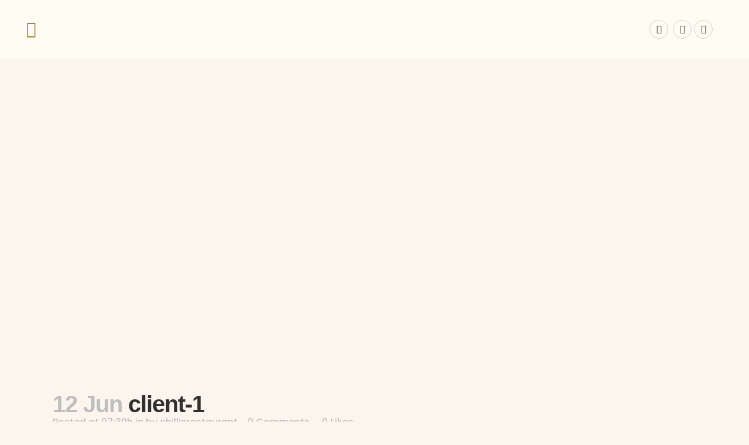

--- FILE ---
content_type: text/html; charset=UTF-8
request_url: https://chillinrestaurant.com/client-1/
body_size: 17193
content:
<!DOCTYPE html>
<html dir="ltr" lang="en-US" prefix="og: https://ogp.me/ns#">
<head>
	<meta charset="UTF-8" />
	
				<meta name="viewport" content="width=device-width,initial-scale=1,user-scalable=no">
		
            
                        <link rel="shortcut icon" type="image/x-icon" href="https://chillinrestaurant.com/wp-content/uploads/2021/03/chillin-favicon.png">
            <link rel="apple-touch-icon" href="https://chillinrestaurant.com/wp-content/uploads/2021/03/chillin-favicon.png"/>
        
	<link rel="profile" href="http://gmpg.org/xfn/11" />
	<link rel="pingback" href="https://chillinrestaurant.com/xmlrpc.php" />

	<title>client-1 | CHILLIN' Restaurant and Bar</title>

		<!-- All in One SEO 4.7.1.1 - aioseo.com -->
		<meta name="robots" content="noindex, max-snippet:-1, max-image-preview:large, max-video-preview:-1" />
		<link rel="canonical" href="https://chillinrestaurant.com/client-1/" />
		<meta name="generator" content="All in One SEO (AIOSEO) 4.7.1.1" />
		<meta property="og:locale" content="en_US" />
		<meta property="og:site_name" content="CHILLIN&#039; Restaurant and Bar |" />
		<meta property="og:type" content="article" />
		<meta property="og:title" content="client-1 | CHILLIN&#039; Restaurant and Bar" />
		<meta property="og:url" content="https://chillinrestaurant.com/client-1/" />
		<meta property="article:published_time" content="2018-06-12T07:30:16+00:00" />
		<meta property="article:modified_time" content="2018-06-12T07:30:16+00:00" />
		<meta name="twitter:card" content="summary" />
		<meta name="twitter:title" content="client-1 | CHILLIN&#039; Restaurant and Bar" />
		<meta name="google" content="nositelinkssearchbox" />
		<script type="application/ld+json" class="aioseo-schema">
			{"@context":"https:\/\/schema.org","@graph":[{"@type":"BreadcrumbList","@id":"https:\/\/chillinrestaurant.com\/client-1\/#breadcrumblist","itemListElement":[{"@type":"ListItem","@id":"https:\/\/chillinrestaurant.com\/#listItem","position":1,"name":"Home","item":"https:\/\/chillinrestaurant.com\/","nextItem":"https:\/\/chillinrestaurant.com\/client-1\/#listItem"},{"@type":"ListItem","@id":"https:\/\/chillinrestaurant.com\/client-1\/#listItem","position":2,"name":"client-1","previousItem":"https:\/\/chillinrestaurant.com\/#listItem"}]},{"@type":"ItemPage","@id":"https:\/\/chillinrestaurant.com\/client-1\/#itempage","url":"https:\/\/chillinrestaurant.com\/client-1\/","name":"client-1 | CHILLIN' Restaurant and Bar","inLanguage":"en-US","isPartOf":{"@id":"https:\/\/chillinrestaurant.com\/#website"},"breadcrumb":{"@id":"https:\/\/chillinrestaurant.com\/client-1\/#breadcrumblist"},"author":{"@id":"https:\/\/chillinrestaurant.com\/author\/chillinrestaurant-2\/#author"},"creator":{"@id":"https:\/\/chillinrestaurant.com\/author\/chillinrestaurant-2\/#author"},"datePublished":"2018-06-12T07:30:16-05:00","dateModified":"2018-06-12T07:30:16-05:00"},{"@type":"Organization","@id":"https:\/\/chillinrestaurant.com\/#organization","name":"CHILLIN' Restaurant and Bar","url":"https:\/\/chillinrestaurant.com\/","telephone":"+18763260577","sameAs":["https:\/\/www.instagram.com\/chillinrestaurant\/"]},{"@type":"Person","@id":"https:\/\/chillinrestaurant.com\/author\/chillinrestaurant-2\/#author","url":"https:\/\/chillinrestaurant.com\/author\/chillinrestaurant-2\/","name":"chillinrestaurant","image":{"@type":"ImageObject","@id":"https:\/\/chillinrestaurant.com\/client-1\/#authorImage","url":"https:\/\/secure.gravatar.com\/avatar\/0ab49a5cee375c518f4d6ffdaa1b92e4?s=96&d=mm&r=g","width":96,"height":96,"caption":"chillinrestaurant"}},{"@type":"WebSite","@id":"https:\/\/chillinrestaurant.com\/#website","url":"https:\/\/chillinrestaurant.com\/","name":"CHILLIN' Restaurant and Bar","inLanguage":"en-US","publisher":{"@id":"https:\/\/chillinrestaurant.com\/#organization"}}]}
		</script>
		<!-- All in One SEO -->

<link rel='dns-prefetch' href='//fonts.googleapis.com' />
<link rel="alternate" type="application/rss+xml" title="CHILLIN&#039; Restaurant and Bar &raquo; Feed" href="https://chillinrestaurant.com/feed/" />
<link rel="alternate" type="application/rss+xml" title="CHILLIN&#039; Restaurant and Bar &raquo; Comments Feed" href="https://chillinrestaurant.com/comments/feed/" />
<link rel="alternate" type="application/rss+xml" title="CHILLIN&#039; Restaurant and Bar &raquo; client-1 Comments Feed" href="https://chillinrestaurant.com/feed/?attachment_id=126" />
		<!-- This site uses the Google Analytics by MonsterInsights plugin v9.11.1 - Using Analytics tracking - https://www.monsterinsights.com/ -->
		<!-- Note: MonsterInsights is not currently configured on this site. The site owner needs to authenticate with Google Analytics in the MonsterInsights settings panel. -->
					<!-- No tracking code set -->
				<!-- / Google Analytics by MonsterInsights -->
		<link rel='stylesheet' id='wp-block-library-css' href='https://chillinrestaurant.com/wp-includes/css/dist/block-library/style.min.css?ver=6.6.4' type='text/css' media='all' />
<style id='classic-theme-styles-inline-css' type='text/css'>
/*! This file is auto-generated */
.wp-block-button__link{color:#fff;background-color:#32373c;border-radius:9999px;box-shadow:none;text-decoration:none;padding:calc(.667em + 2px) calc(1.333em + 2px);font-size:1.125em}.wp-block-file__button{background:#32373c;color:#fff;text-decoration:none}
</style>
<style id='global-styles-inline-css' type='text/css'>
:root{--wp--preset--aspect-ratio--square: 1;--wp--preset--aspect-ratio--4-3: 4/3;--wp--preset--aspect-ratio--3-4: 3/4;--wp--preset--aspect-ratio--3-2: 3/2;--wp--preset--aspect-ratio--2-3: 2/3;--wp--preset--aspect-ratio--16-9: 16/9;--wp--preset--aspect-ratio--9-16: 9/16;--wp--preset--color--black: #000000;--wp--preset--color--cyan-bluish-gray: #abb8c3;--wp--preset--color--white: #ffffff;--wp--preset--color--pale-pink: #f78da7;--wp--preset--color--vivid-red: #cf2e2e;--wp--preset--color--luminous-vivid-orange: #ff6900;--wp--preset--color--luminous-vivid-amber: #fcb900;--wp--preset--color--light-green-cyan: #7bdcb5;--wp--preset--color--vivid-green-cyan: #00d084;--wp--preset--color--pale-cyan-blue: #8ed1fc;--wp--preset--color--vivid-cyan-blue: #0693e3;--wp--preset--color--vivid-purple: #9b51e0;--wp--preset--gradient--vivid-cyan-blue-to-vivid-purple: linear-gradient(135deg,rgba(6,147,227,1) 0%,rgb(155,81,224) 100%);--wp--preset--gradient--light-green-cyan-to-vivid-green-cyan: linear-gradient(135deg,rgb(122,220,180) 0%,rgb(0,208,130) 100%);--wp--preset--gradient--luminous-vivid-amber-to-luminous-vivid-orange: linear-gradient(135deg,rgba(252,185,0,1) 0%,rgba(255,105,0,1) 100%);--wp--preset--gradient--luminous-vivid-orange-to-vivid-red: linear-gradient(135deg,rgba(255,105,0,1) 0%,rgb(207,46,46) 100%);--wp--preset--gradient--very-light-gray-to-cyan-bluish-gray: linear-gradient(135deg,rgb(238,238,238) 0%,rgb(169,184,195) 100%);--wp--preset--gradient--cool-to-warm-spectrum: linear-gradient(135deg,rgb(74,234,220) 0%,rgb(151,120,209) 20%,rgb(207,42,186) 40%,rgb(238,44,130) 60%,rgb(251,105,98) 80%,rgb(254,248,76) 100%);--wp--preset--gradient--blush-light-purple: linear-gradient(135deg,rgb(255,206,236) 0%,rgb(152,150,240) 100%);--wp--preset--gradient--blush-bordeaux: linear-gradient(135deg,rgb(254,205,165) 0%,rgb(254,45,45) 50%,rgb(107,0,62) 100%);--wp--preset--gradient--luminous-dusk: linear-gradient(135deg,rgb(255,203,112) 0%,rgb(199,81,192) 50%,rgb(65,88,208) 100%);--wp--preset--gradient--pale-ocean: linear-gradient(135deg,rgb(255,245,203) 0%,rgb(182,227,212) 50%,rgb(51,167,181) 100%);--wp--preset--gradient--electric-grass: linear-gradient(135deg,rgb(202,248,128) 0%,rgb(113,206,126) 100%);--wp--preset--gradient--midnight: linear-gradient(135deg,rgb(2,3,129) 0%,rgb(40,116,252) 100%);--wp--preset--font-size--small: 13px;--wp--preset--font-size--medium: 20px;--wp--preset--font-size--large: 36px;--wp--preset--font-size--x-large: 42px;--wp--preset--spacing--20: 0.44rem;--wp--preset--spacing--30: 0.67rem;--wp--preset--spacing--40: 1rem;--wp--preset--spacing--50: 1.5rem;--wp--preset--spacing--60: 2.25rem;--wp--preset--spacing--70: 3.38rem;--wp--preset--spacing--80: 5.06rem;--wp--preset--shadow--natural: 6px 6px 9px rgba(0, 0, 0, 0.2);--wp--preset--shadow--deep: 12px 12px 50px rgba(0, 0, 0, 0.4);--wp--preset--shadow--sharp: 6px 6px 0px rgba(0, 0, 0, 0.2);--wp--preset--shadow--outlined: 6px 6px 0px -3px rgba(255, 255, 255, 1), 6px 6px rgba(0, 0, 0, 1);--wp--preset--shadow--crisp: 6px 6px 0px rgba(0, 0, 0, 1);}:where(.is-layout-flex){gap: 0.5em;}:where(.is-layout-grid){gap: 0.5em;}body .is-layout-flex{display: flex;}.is-layout-flex{flex-wrap: wrap;align-items: center;}.is-layout-flex > :is(*, div){margin: 0;}body .is-layout-grid{display: grid;}.is-layout-grid > :is(*, div){margin: 0;}:where(.wp-block-columns.is-layout-flex){gap: 2em;}:where(.wp-block-columns.is-layout-grid){gap: 2em;}:where(.wp-block-post-template.is-layout-flex){gap: 1.25em;}:where(.wp-block-post-template.is-layout-grid){gap: 1.25em;}.has-black-color{color: var(--wp--preset--color--black) !important;}.has-cyan-bluish-gray-color{color: var(--wp--preset--color--cyan-bluish-gray) !important;}.has-white-color{color: var(--wp--preset--color--white) !important;}.has-pale-pink-color{color: var(--wp--preset--color--pale-pink) !important;}.has-vivid-red-color{color: var(--wp--preset--color--vivid-red) !important;}.has-luminous-vivid-orange-color{color: var(--wp--preset--color--luminous-vivid-orange) !important;}.has-luminous-vivid-amber-color{color: var(--wp--preset--color--luminous-vivid-amber) !important;}.has-light-green-cyan-color{color: var(--wp--preset--color--light-green-cyan) !important;}.has-vivid-green-cyan-color{color: var(--wp--preset--color--vivid-green-cyan) !important;}.has-pale-cyan-blue-color{color: var(--wp--preset--color--pale-cyan-blue) !important;}.has-vivid-cyan-blue-color{color: var(--wp--preset--color--vivid-cyan-blue) !important;}.has-vivid-purple-color{color: var(--wp--preset--color--vivid-purple) !important;}.has-black-background-color{background-color: var(--wp--preset--color--black) !important;}.has-cyan-bluish-gray-background-color{background-color: var(--wp--preset--color--cyan-bluish-gray) !important;}.has-white-background-color{background-color: var(--wp--preset--color--white) !important;}.has-pale-pink-background-color{background-color: var(--wp--preset--color--pale-pink) !important;}.has-vivid-red-background-color{background-color: var(--wp--preset--color--vivid-red) !important;}.has-luminous-vivid-orange-background-color{background-color: var(--wp--preset--color--luminous-vivid-orange) !important;}.has-luminous-vivid-amber-background-color{background-color: var(--wp--preset--color--luminous-vivid-amber) !important;}.has-light-green-cyan-background-color{background-color: var(--wp--preset--color--light-green-cyan) !important;}.has-vivid-green-cyan-background-color{background-color: var(--wp--preset--color--vivid-green-cyan) !important;}.has-pale-cyan-blue-background-color{background-color: var(--wp--preset--color--pale-cyan-blue) !important;}.has-vivid-cyan-blue-background-color{background-color: var(--wp--preset--color--vivid-cyan-blue) !important;}.has-vivid-purple-background-color{background-color: var(--wp--preset--color--vivid-purple) !important;}.has-black-border-color{border-color: var(--wp--preset--color--black) !important;}.has-cyan-bluish-gray-border-color{border-color: var(--wp--preset--color--cyan-bluish-gray) !important;}.has-white-border-color{border-color: var(--wp--preset--color--white) !important;}.has-pale-pink-border-color{border-color: var(--wp--preset--color--pale-pink) !important;}.has-vivid-red-border-color{border-color: var(--wp--preset--color--vivid-red) !important;}.has-luminous-vivid-orange-border-color{border-color: var(--wp--preset--color--luminous-vivid-orange) !important;}.has-luminous-vivid-amber-border-color{border-color: var(--wp--preset--color--luminous-vivid-amber) !important;}.has-light-green-cyan-border-color{border-color: var(--wp--preset--color--light-green-cyan) !important;}.has-vivid-green-cyan-border-color{border-color: var(--wp--preset--color--vivid-green-cyan) !important;}.has-pale-cyan-blue-border-color{border-color: var(--wp--preset--color--pale-cyan-blue) !important;}.has-vivid-cyan-blue-border-color{border-color: var(--wp--preset--color--vivid-cyan-blue) !important;}.has-vivid-purple-border-color{border-color: var(--wp--preset--color--vivid-purple) !important;}.has-vivid-cyan-blue-to-vivid-purple-gradient-background{background: var(--wp--preset--gradient--vivid-cyan-blue-to-vivid-purple) !important;}.has-light-green-cyan-to-vivid-green-cyan-gradient-background{background: var(--wp--preset--gradient--light-green-cyan-to-vivid-green-cyan) !important;}.has-luminous-vivid-amber-to-luminous-vivid-orange-gradient-background{background: var(--wp--preset--gradient--luminous-vivid-amber-to-luminous-vivid-orange) !important;}.has-luminous-vivid-orange-to-vivid-red-gradient-background{background: var(--wp--preset--gradient--luminous-vivid-orange-to-vivid-red) !important;}.has-very-light-gray-to-cyan-bluish-gray-gradient-background{background: var(--wp--preset--gradient--very-light-gray-to-cyan-bluish-gray) !important;}.has-cool-to-warm-spectrum-gradient-background{background: var(--wp--preset--gradient--cool-to-warm-spectrum) !important;}.has-blush-light-purple-gradient-background{background: var(--wp--preset--gradient--blush-light-purple) !important;}.has-blush-bordeaux-gradient-background{background: var(--wp--preset--gradient--blush-bordeaux) !important;}.has-luminous-dusk-gradient-background{background: var(--wp--preset--gradient--luminous-dusk) !important;}.has-pale-ocean-gradient-background{background: var(--wp--preset--gradient--pale-ocean) !important;}.has-electric-grass-gradient-background{background: var(--wp--preset--gradient--electric-grass) !important;}.has-midnight-gradient-background{background: var(--wp--preset--gradient--midnight) !important;}.has-small-font-size{font-size: var(--wp--preset--font-size--small) !important;}.has-medium-font-size{font-size: var(--wp--preset--font-size--medium) !important;}.has-large-font-size{font-size: var(--wp--preset--font-size--large) !important;}.has-x-large-font-size{font-size: var(--wp--preset--font-size--x-large) !important;}
:where(.wp-block-post-template.is-layout-flex){gap: 1.25em;}:where(.wp-block-post-template.is-layout-grid){gap: 1.25em;}
:where(.wp-block-columns.is-layout-flex){gap: 2em;}:where(.wp-block-columns.is-layout-grid){gap: 2em;}
:root :where(.wp-block-pullquote){font-size: 1.5em;line-height: 1.6;}
</style>
<link rel='stylesheet' id='qode_restaurant_script-css' href='https://chillinrestaurant.com/wp-content/plugins/qode-restaurant/assets/css/qode-restaurant.min.css?ver=6.6.4' type='text/css' media='all' />
<link rel='stylesheet' id='qode_restaurant_responsive_script-css' href='https://chillinrestaurant.com/wp-content/plugins/qode-restaurant/assets/css/qode-restaurant-responsive.min.css?ver=6.6.4' type='text/css' media='all' />
<link rel='stylesheet' id='mediaelement-css' href='https://chillinrestaurant.com/wp-includes/js/mediaelement/mediaelementplayer-legacy.min.css?ver=4.2.17' type='text/css' media='all' />
<link rel='stylesheet' id='wp-mediaelement-css' href='https://chillinrestaurant.com/wp-includes/js/mediaelement/wp-mediaelement.min.css?ver=6.6.4' type='text/css' media='all' />
<link rel='stylesheet' id='bridge-default-style-css' href='https://chillinrestaurant.com/wp-content/themes/chillinrestaurant/style.css?ver=6.6.4' type='text/css' media='all' />
<link rel='stylesheet' id='bridge-qode-font_awesome-css' href='https://chillinrestaurant.com/wp-content/themes/chillinrestaurant/css/font-awesome/css/font-awesome.min.css?ver=6.6.4' type='text/css' media='all' />
<link rel='stylesheet' id='bridge-qode-font_elegant-css' href='https://chillinrestaurant.com/wp-content/themes/chillinrestaurant/css/elegant-icons/style.min.css?ver=6.6.4' type='text/css' media='all' />
<link rel='stylesheet' id='bridge-qode-linea_icons-css' href='https://chillinrestaurant.com/wp-content/themes/chillinrestaurant/css/linea-icons/style.css?ver=6.6.4' type='text/css' media='all' />
<link rel='stylesheet' id='bridge-qode-dripicons-css' href='https://chillinrestaurant.com/wp-content/themes/chillinrestaurant/css/dripicons/dripicons.css?ver=6.6.4' type='text/css' media='all' />
<link rel='stylesheet' id='bridge-qode-kiko-css' href='https://chillinrestaurant.com/wp-content/themes/chillinrestaurant/css/kiko/kiko-all.css?ver=6.6.4' type='text/css' media='all' />
<link rel='stylesheet' id='bridge-qode-font_awesome_5-css' href='https://chillinrestaurant.com/wp-content/themes/chillinrestaurant/css/font-awesome-5/css/font-awesome-5.min.css?ver=6.6.4' type='text/css' media='all' />
<link rel='stylesheet' id='bridge-stylesheet-css' href='https://chillinrestaurant.com/wp-content/themes/chillinrestaurant/css/stylesheet.min.css?ver=6.6.4' type='text/css' media='all' />
<style id='bridge-stylesheet-inline-css' type='text/css'>
   .postid-126.disabled_footer_top .footer_top_holder, .postid-126.disabled_footer_bottom .footer_bottom_holder { display: none;}


</style>
<link rel='stylesheet' id='bridge-print-css' href='https://chillinrestaurant.com/wp-content/themes/chillinrestaurant/css/print.css?ver=6.6.4' type='text/css' media='all' />
<link rel='stylesheet' id='bridge-style-dynamic-css' href='https://chillinrestaurant.com/wp-content/themes/chillinrestaurant/css/style_dynamic.css?ver=1737120879' type='text/css' media='all' />
<link rel='stylesheet' id='bridge-responsive-css' href='https://chillinrestaurant.com/wp-content/themes/chillinrestaurant/css/responsive.min.css?ver=6.6.4' type='text/css' media='all' />
<link rel='stylesheet' id='bridge-style-dynamic-responsive-css' href='https://chillinrestaurant.com/wp-content/themes/chillinrestaurant/css/style_dynamic_responsive.css?ver=1737120879' type='text/css' media='all' />
<style id='bridge-style-dynamic-responsive-inline-css' type='text/css'>
body .vc_custom_1720468614589 a.qbutton.default { 
  width: 240px !important; 
  padding: 0px !important; 
  text-align: center !important; 
}


.qode-custom-inner-columns .vc_column-inner{
    width: auto;
}
.qode-eh-with-background{
    background-size: 100% 100%;
}
.q_icon_list{
    margin-bottom: 11px;
}
.q_icon_list p{
    font-weight: 300;
}
.footer_top .widget.widget_nav_menu .menu li{
    display: inline-block;
    margin: 0 10px;
}
.qode-advanced-image-gallery .owl-dots {
    margin: 40px 0 0;
}
@media only screen and (max-width: 768px){
    .wpcf7-form .two_columns_form_with_space, .wpcf7-form .two_columns_form_with_space .column_left, .wpcf7-form .two_columns_form_with_space .column_right{
        display: block;
        padding: 0;
        width: 100%;
    }

     .wpcf7-form .two_columns_form_with_space .column_right input.wpcf7-form-control.wpcf7-submit:not([disabled]){
        margin-top: 15px;
        width: 100%;
        box-sizing: border-box;
        text-align: center;
    }
}
.qode-btn.qode-btn-simple span{
    text-decoration: underline;
}

@media only screen and (max-width: 1070px){
    nav.main_menu > ul > li > a{
        padding: 0 12px;
    }
}
@media only screen and (max-width: 1366px){
    .qode-headings{
        font-size: 180px!important;
    }
}

@media only screen and (max-width: 768px){
    .qode-headings{
        font-size: 90px!important;
    }
}
.footer_inner{
    background-size: contain;
    background-position: bottom;
    background-repeat: no-repeat;
}

.qode-btn.qode-btn-simple .qode-btn-text {
    display: inline-block;
    vertical-align: middle;
    font-family: 'CHILLIN-Courier-Bold', sans-serif;
}





/* MailChimp Form Embed Code - Slim - 08/17/2011 */
#mc_embed_signup form {position:relative; text-align:left; padding:10px 0% 10px 0%;}
#mc_embed_signup h2 {font-weight:bold; padding:0; margin:15px 0; font-size:1.4em;}
#mc_embed_signup input {border:1px solid #c1a186; -webkit-appearance:none; color: #c1a186; background: #fff; font-size: 14px; font-family: 'CHILLIN-Courier-Bold', sans-serif;}
#mc_embed_signup input[type=checkbox]{-webkit-appearance:checkbox;}
#mc_embed_signup input[type=radio]{-webkit-appearance:radio;}
#mc_embed_signup input:focus {border-color: #c1a186;}
#mc_embed_signup .button {clear:both; background-color: #c1a186; border: 0 none; border-radius:0px; color: #FFFFFF; font-family: 'CHILLIN-Courier-Bold', sans-serif; cursor: pointer; display: inline-block; font-size:15px; /*font-weight: bold*/; height: 32px; line-height: 32px; margin: 0 5px 15px 0; /*padding-left:20px; padding-right: 20px; */ text-align: center; text-decoration: none; vertical-align: top; white-space: nowrap; width: auto; height: 62.5px;}
#mc_embed_signup .button:hover {background-color:#ab8a6f;}
#mc_embed_signup .small-meta {font-size: 11px;}
#mc_embed_signup .nowrap {white-space:nowrap;}     
#mc_embed_signup .clear {clear:none; display:inline;}
input::-webkit-input-placeholder {
color: #c1a186 !important;
}
 
input:-moz-placeholder { /* Firefox 18- */
color: #c1a186 !important;  
}
 
input::-moz-placeholder {  /* Firefox 19+ */
color: #c1a186 !important;  
}
 
input:-ms-input-placeholder {  
color: #c1a186 !important;  
}
#mc_embed_signup label {display:inline; font-size:16px; padding-bottom:10px; font-weight:bold;}
#mc_embed_signup input.email {display:inline; padding:8px 0; margin:0 0 0px 0; text-indent:5px; width:48%; height: 45px; min-width:130px;}
#mc_embed_signup input.button {display:inline-block; width:40%; margin:0 0 0px 0px; min-width:90px;}

#mc_embed_signup div#mce-responses {float:left; top:-1.4em; padding:0em .5em 0em .5em; overflow:hidden; width:90%;margin: 0 5%; clear: both;}
#mc_embed_signup div.response {margin:1em 0; padding:1em .5em .5em 0; font-weight:bold; float:left; top:-1.5em; z-index:1; width:80%;}
#mc_embed_signup #mce-error-response {display:none;}
#mc_embed_signup #mce-success-response {color:#529214; display:none;}
#mc_embed_signup label.error {display:inline-block; float:none; width:auto; margin-left:1.05em; text-align:left; padding:.5em 0;}

body #gform_wrapper_1 .gform_footer input[type=submit]
{
background: #c1a186;
color: #ffffff;
border: 0px;
}

body #gform_wrapper_1 .gform_footer input:hover[type=submit]
{
background: #ab8a6f;
color: #ffffff;
border: 0px;
}


body #gform_wrapper_2 .gform_footer input[type=submit]
{
background: #c1a186;
color: #ffffff;
border: 0px;
}

body #gform_wrapper_2 .gform_footer input:hover[type=submit]
{
background: #ab8a6f;
color: #ffffff;
border: 0px;
}

body .gform_wrapper .ginput_full input:focus+label, body .gform_wrapper .ginput_left input:focus+label, body .gform_wrapper .ginput_right input:focus+label, body .gform_wrapper .top_label .gfield_label, body .gform_wrapper input[type=email], body .gform_wrapper input[type=number], body .gform_wrapper input[type=password], body .gform_wrapper input[type=tel], body .gform_wrapper input[type=text], body .gform_wrapper input[type=url], body .gform_wrapper table.gfield_list thead th, body .gform_wrapper textarea {
    font-weight: normal;
    font-family: 'CHILLIN-Courier-Bold', sans-serif;
}

.gform_wrapper input:not([type=radio]):not([type=checkbox]):not([type=submit]):not([type=button]):not([type=image]):not([type=file]) {
    font-size: inherit;
    font-family: inherit;
    padding: 5px 4px;
    letter-spacing: normal;
    font-family: 'CHILLIN-Courier-Bold', sans-serif !important;
}

body #gform_wrapper_1 .gform_footer input[type=submit] {
    background: #c1a186;
    color: #ffffff;
    border: 0px;
    font-family: 'CHILLIN-Courier-Bold', sans-serif !important;
}

.gform_wrapper .field_sublabel_below .ginput_complex.ginput_container label, .gform_wrapper .field_sublabel_below div[class*=gfield_time_].ginput_container label {
    margin: 1px 0 9px 1px;
    font-family: 'CHILLIN-Courier-Bold', sans-serif;
}

body #booked-profile-page input[type=submit].button-primary, body table.booked-calendar input[type=submit].button-primary, body .booked-list-view button.button, body .booked-list-view input[type=submit].button-primary, body .booked-list-view button.button, body .booked-list-view input[type=submit].button-primary, body .booked-modal input[type=submit].button-primary, body #booked-profile-page .appt-block .google-cal-button > a, body table.booked-calendar .booked-appt-list .timeslot .timeslot-people button, body .booked-list-view a.booked_list_date_picker_trigger.booked-dp-active, body .booked-list-view a.booked_list_date_picker_trigger.booked-dp-active:hover {
    border-color: #c1a186;
    font-family: 'CHILLIN-Courier-Bold', sans-serif !important;
}



body #booked-profile-page input[type=submit].button-primary, body table.booked-calendar input[type=submit].button-primary, body .booked-list-view input[type=submit].button-primary, body .booked-modal input[type=submit].button-primary {
    -webkit-appearance: none;
    height: auto;
    color: #fff;
    border-width: 1px;
    border-style: solid;
font-family: 'CHILLIN-Courier-Bold', sans-serif !important;
}

body .booked-modal button.cancel {
    background: #eee !important;
    color: #333 !important;
    font-family: 'CHILLIN-Courier-Bold', sans-serif !important;
}

body table.booked-calendar td.today .date span {
    border: 2px solid #c1a186;
    color: #000 !important;
}

body table.booked-calendar td.today:hover .date span {
    background: #c1a186 !important;
    color: #fff !important;
}

nav.main_menu {
top: 0;
}

.special-message[_ngcontent-c9] {
    position: absolute;
    bottom: -40px;
    text-align: center;
    max-width: 810px;
    margin: 0 auto;
    width: 100%;
    display: none !important;
}


h1, .h1, .title h1 {
    /* font-family: 'CHILLIN-ras', sans-serif !important; */
}

h4, .h4, h4 a, body.qode-overridden-elementors-fonts .elementor-widget-heading h4.elementor-heading-title {
   /* font-family: 'CHILLIN-ras',sans-serif; */
}

.gloriafood-button, .glf-button {
    font-family: 'CHILLIN-ras',sans-serif !important;
}

body.page-id-1476  a.qbutton.default, body.page-id-1476  a.qbutton.enlarge { 
  width: 240px !important; 
  padding: 0px !important; 
  text-align: center !important; 
}




/* mobile header enabled under 1350px screen size */ 
@media only screen and (min-width: 1001px) and (max-width: 1350px) { 
.mobile_menu_button { 
    display: table !important; 
} 
nav.mobile_menu { 
    display: block !important; 
} 
.header_inner_left { 
    position: relative!important; 
    left: 0!important; 
    margin-bottom: 0; 
} 
.main_menu { 
    display: none; 
} 
.logo_wrapper { 
    left: 50% !important; 
    position: absolute; 
    height: 100px !important; 
} 
.q_logo a img { 
    transform: translateX(-50%); 
    opacity: 0; 
} 
.q_logo a img.mobile { 
    opacity: 1; 
} 
.side_menu_button_wrapper.right { 
  height: 100px; 
} 
}
</style>
<link rel='stylesheet' id='js_composer_front-css' href='https://chillinrestaurant.com/wp-content/plugins/js_composer/assets/css/js_composer.min.css?ver=6.10.0' type='text/css' media='all' />
<link rel='stylesheet' id='bridge-style-handle-google-fonts-css' href='https://fonts.googleapis.com/css?family=Raleway%3A100%2C200%2C300%2C400%2C500%2C600%2C700%2C800%2C900%2C100italic%2C300italic%2C400italic%2C700italic%7CPoppins%3A100%2C200%2C300%2C400%2C500%2C600%2C700%2C800%2C900%2C100italic%2C300italic%2C400italic%2C700italic%7CLato%3A100%2C200%2C300%2C400%2C500%2C600%2C700%2C800%2C900%2C100italic%2C300italic%2C400italic%2C700italic&#038;subset=latin%2Clatin-ext&#038;ver=1.0.0' type='text/css' media='all' />
<link rel='stylesheet' id='bridge-core-dashboard-style-css' href='https://chillinrestaurant.com/wp-content/plugins/bridge-core/modules/core-dashboard/assets/css/core-dashboard.min.css?ver=6.6.4' type='text/css' media='all' />
<script type="text/javascript" src="https://chillinrestaurant.com/wp-includes/js/jquery/jquery.min.js?ver=3.7.1" id="jquery-core-js"></script>
<script type="text/javascript" src="https://chillinrestaurant.com/wp-includes/js/jquery/jquery-migrate.min.js?ver=3.4.1" id="jquery-migrate-js"></script>
<script type="text/javascript" src="//chillinrestaurant.com/wp-content/plugins/revslider/sr6/assets/js/rbtools.min.js?ver=6.7.14" async id="tp-tools-js"></script>
<script type="text/javascript" src="//chillinrestaurant.com/wp-content/plugins/revslider/sr6/assets/js/rs6.min.js?ver=6.7.14" async id="revmin-js"></script>
<link rel="https://api.w.org/" href="https://chillinrestaurant.com/wp-json/" /><link rel="alternate" title="JSON" type="application/json" href="https://chillinrestaurant.com/wp-json/wp/v2/media/126" /><link rel="EditURI" type="application/rsd+xml" title="RSD" href="https://chillinrestaurant.com/xmlrpc.php?rsd" />
<meta name="generator" content="WordPress 6.6.4" />
<link rel='shortlink' href='https://chillinrestaurant.com/?p=126' />
<link rel="alternate" title="oEmbed (JSON)" type="application/json+oembed" href="https://chillinrestaurant.com/wp-json/oembed/1.0/embed?url=https%3A%2F%2Fchillinrestaurant.com%2Fclient-1%2F" />
<link rel="alternate" title="oEmbed (XML)" type="text/xml+oembed" href="https://chillinrestaurant.com/wp-json/oembed/1.0/embed?url=https%3A%2F%2Fchillinrestaurant.com%2Fclient-1%2F&#038;format=xml" />
<!-- Facebook -->
        <meta property="og:title" content="CHILLIN' Restaurant and Bar | Kingston, Jamaica">
        <meta property="og:type" content="website">
        <meta property="og:url" content="https://chillinrestaurant.com/">
        <meta property="og:image" content="https://chillinrestaurant.com/wp-content/uploads/2024/07/chillin_restaurant_og.webp">
        <meta property="og:site_name" content="CHILLIN' Restaurant and Bar">
        <meta property="og:description" content="Real Jamaican Food, Drink, Vibes">

<style type="text/css">.recentcomments a{display:inline !important;padding:0 !important;margin:0 !important;}</style><meta name="generator" content="Powered by WPBakery Page Builder - drag and drop page builder for WordPress."/>
<meta name="generator" content="Powered by Slider Revolution 6.7.14 - responsive, Mobile-Friendly Slider Plugin for WordPress with comfortable drag and drop interface." />
<script>function setREVStartSize(e){
			//window.requestAnimationFrame(function() {
				window.RSIW = window.RSIW===undefined ? window.innerWidth : window.RSIW;
				window.RSIH = window.RSIH===undefined ? window.innerHeight : window.RSIH;
				try {
					var pw = document.getElementById(e.c).parentNode.offsetWidth,
						newh;
					pw = pw===0 || isNaN(pw) || (e.l=="fullwidth" || e.layout=="fullwidth") ? window.RSIW : pw;
					e.tabw = e.tabw===undefined ? 0 : parseInt(e.tabw);
					e.thumbw = e.thumbw===undefined ? 0 : parseInt(e.thumbw);
					e.tabh = e.tabh===undefined ? 0 : parseInt(e.tabh);
					e.thumbh = e.thumbh===undefined ? 0 : parseInt(e.thumbh);
					e.tabhide = e.tabhide===undefined ? 0 : parseInt(e.tabhide);
					e.thumbhide = e.thumbhide===undefined ? 0 : parseInt(e.thumbhide);
					e.mh = e.mh===undefined || e.mh=="" || e.mh==="auto" ? 0 : parseInt(e.mh,0);
					if(e.layout==="fullscreen" || e.l==="fullscreen")
						newh = Math.max(e.mh,window.RSIH);
					else{
						e.gw = Array.isArray(e.gw) ? e.gw : [e.gw];
						for (var i in e.rl) if (e.gw[i]===undefined || e.gw[i]===0) e.gw[i] = e.gw[i-1];
						e.gh = e.el===undefined || e.el==="" || (Array.isArray(e.el) && e.el.length==0)? e.gh : e.el;
						e.gh = Array.isArray(e.gh) ? e.gh : [e.gh];
						for (var i in e.rl) if (e.gh[i]===undefined || e.gh[i]===0) e.gh[i] = e.gh[i-1];
											
						var nl = new Array(e.rl.length),
							ix = 0,
							sl;
						e.tabw = e.tabhide>=pw ? 0 : e.tabw;
						e.thumbw = e.thumbhide>=pw ? 0 : e.thumbw;
						e.tabh = e.tabhide>=pw ? 0 : e.tabh;
						e.thumbh = e.thumbhide>=pw ? 0 : e.thumbh;
						for (var i in e.rl) nl[i] = e.rl[i]<window.RSIW ? 0 : e.rl[i];
						sl = nl[0];
						for (var i in nl) if (sl>nl[i] && nl[i]>0) { sl = nl[i]; ix=i;}
						var m = pw>(e.gw[ix]+e.tabw+e.thumbw) ? 1 : (pw-(e.tabw+e.thumbw)) / (e.gw[ix]);
						newh =  (e.gh[ix] * m) + (e.tabh + e.thumbh);
					}
					var el = document.getElementById(e.c);
					if (el!==null && el) el.style.height = newh+"px";
					el = document.getElementById(e.c+"_wrapper");
					if (el!==null && el) {
						el.style.height = newh+"px";
						el.style.display = "block";
					}
				} catch(e){
					console.log("Failure at Presize of Slider:" + e)
				}
			//});
		  };</script>
<noscript><style> .wpb_animate_when_almost_visible { opacity: 1; }</style></noscript></head>

<body class="attachment attachment-template-default single single-attachment postid-126 attachmentid-126 attachment-png bridge-core-3.0.6 qode-restaurant-3.0.2  qode_grid_1200 qode-theme-ver-29.3 qode-theme-bridge wpb-js-composer js-comp-ver-6.10.0 vc_responsive" itemscope itemtype="http://schema.org/WebPage">






<div class="wrapper">
	<div class="wrapper_inner">

    
		<!-- Google Analytics start -->
					<script>
				var _gaq = _gaq || [];
				_gaq.push(['_setAccount', 'UA-135041995-1']);
				_gaq.push(['_trackPageview']);

				(function() {
					var ga = document.createElement('script'); ga.type = 'text/javascript'; ga.async = true;
					ga.src = ('https:' == document.location.protocol ? 'https://ssl' : 'http://www') + '.google-analytics.com/ga.js';
					var s = document.getElementsByTagName('script')[0]; s.parentNode.insertBefore(ga, s);
				})();
			</script>
				<!-- Google Analytics end -->

		
	<header class=" scroll_header_top_area  fixed scrolled_not_transparent page_header">
	<div class="header_inner clearfix">
				<div class="header_top_bottom_holder">
			
			<div class="header_bottom clearfix" style=' background-color:rgba(255, 252, 244, 1);' >
											<div class="header_inner_left">
																	<div class="mobile_menu_button">
		<span>
			<i class="qode_icon_font_awesome fa fa-bars " ></i>		</span>
	</div>
								<div class="logo_wrapper" >
	<div class="q_logo">
		<a itemprop="url" href="https://chillinrestaurant.com/" >
             <img itemprop="image" class="normal" src="https://chillinrestaurant.com/wp-content/uploads/2021/02/chillin-logo-web.png" alt="Logo"> 			 <img itemprop="image" class="light" src="https://chillinrestaurant.com/wp-content/themes/chillinrestaurant/img/logo.png" alt="Logo"/> 			 <img itemprop="image" class="dark" src="https://chillinrestaurant.com/wp-content/themes/chillinrestaurant/img/logo_black.png" alt="Logo"/> 			 <img itemprop="image" class="sticky" src="https://chillinrestaurant.com/wp-content/uploads/2021/02/chillin-logo-web.png" alt="Logo"/> 			 <img itemprop="image" class="mobile" src="https://chillinrestaurant.com/wp-content/uploads/2021/02/chillin-logo-web.png" alt="Logo"/> 					</a>
	</div>
	</div>															</div>
															<div class="header_inner_right">
									<div class="side_menu_button_wrapper right">
																					<div class="header_bottom_right_widget_holder"><div class="widget_text header_bottom_widget widget_custom_html"><div class="textwidget custom-html-widget"><span class='q_social_icon_holder circle_social' data-color=#2b2927 data-hover-background-color=transparent data-hover-border-color=#d0d0d0 data-hover-color=#c1a186><a itemprop='url' href='https://www.instagram.com/chillinrestaurant/' target='_blank' rel="noopener"><span class='fa-stack ' style='background-color: transparent;border-color: #d0d0d0;border-width: 1px;margin: 0 8px 0 0;font-size: 15px;'><i class="qode_icon_font_awesome fa fa-instagram " style="color: #2b2927;font-size: 15px;" ></i></span></a></span><span class='q_social_icon_holder circle_social' data-color=#2b2927 data-hover-background-color=transparent data-hover-border-color=#d0d0d0 data-hover-color=#c1a186><a itemprop='url' href='https://www.tripadvisor.com/Restaurant_Review-g147310-d15557127-Reviews-Chillin_Restaurant_and_Bar-Kingston_Kingston_Parish_Jamaica.html' target='_blank' rel="noopener"><span class='fa-stack ' style='background-color: transparent;border-color: #d0d0d0;border-width: 1px;margin: 0 0 0 0;font-size: 15px;'><i class="qode_icon_font_awesome fa fa-tripadvisor " style="color: #2b2927;font-size: 15px;" ></i></span></a></span>
<span class='q_social_icon_holder circle_social' data-color=#2b2927 data-hover-background-color=transparent data-hover-border-color=#d0d0d0 data-hover-color=#c1a186><a itemprop='url' href='https://goo.gl/maps/e7E9boApmfy' target='_blank' rel="noopener"><span class='fa-stack ' style='background-color: transparent;border-color: #d0d0d0;border-width: 1px;margin: 0 0 0 0;font-size: 15px;'><i class="qode_icon_font_awesome fa fa-google " style="color: #2b2927;font-size: 15px;" ></i></span></a></span>
</div></div></div>
																														<div class="side_menu_button">
																																	
										</div>
									</div>
								</div>
							
							
							<nav class="main_menu drop_down center">
								<ul id="menu-main-menu" class=""><li id="nav-menu-item-1513" class="menu-item menu-item-type-post_type menu-item-object-page menu-item-home  narrow"><a href="https://chillinrestaurant.com/" class=""><i class="menu_icon blank fa"></i><span>Home</span><span class="plus"></span></a></li>
<li id="nav-menu-item-1429" class="menu-item menu-item-type-post_type menu-item-object-page  narrow"><a href="https://chillinrestaurant.com/lunch-menu/" class=""><i class="menu_icon blank fa"></i><span>Lunch</span><span class="plus"></span></a></li>
<li id="nav-menu-item-1172" class="menu-item menu-item-type-post_type menu-item-object-page  narrow"><a href="https://chillinrestaurant.com/food-menu/" class=""><i class="menu_icon blank fa"></i><span>Food</span><span class="plus"></span></a></li>
<li id="nav-menu-item-1015" class="menu-item menu-item-type-post_type menu-item-object-page  narrow"><a href="https://chillinrestaurant.com/drink-menu/" class=""><i class="menu_icon blank fa"></i><span>Drink</span><span class="plus"></span></a></li>
<li id="nav-menu-item-1457" class="menu-item menu-item-type-custom menu-item-object-custom menu-item-has-children  has_sub narrow"><a href="#" class=" no_link" style="cursor: default;" onclick="JavaScript: return false;"><i class="menu_icon blank fa"></i><span>RSVP</span><span class="plus"></span></a>
<div class="second"><div class="inner"><ul>
	<li id="nav-menu-item-1280" class="menu-item menu-item-type-post_type menu-item-object-page "><a target="_blank" href="https://wa.me/message/NXEG3Z5WB5PEO1#new_tab" class=""><i class="menu_icon blank fa"></i><span>WhatsApp</span><span class="plus"></span></a></li>
	<li id="nav-menu-item-1458" class="menu-item menu-item-type-custom menu-item-object-custom "><a target="_blank" href="https://www.foodbooking.com/ordering/restaurant/menu/reservation?restaurant_uid=c3f8ef6d-0435-416d-a61d-0712bf34bf51&amp;reservation=true&amp;client_is_mobile=true&amp;return_url=https%3A%2F%2Fchillinrestaurant.com%2F" class=""><i class="menu_icon blank fa"></i><span>RSVP Online</span><span class="plus"></span></a></li>
</ul></div></div>
</li>
<li id="nav-menu-item-1267" class="menu-item menu-item-type-post_type menu-item-object-page  narrow"><a href="https://chillinrestaurant.com/contact/" class=""><i class="menu_icon blank fa"></i><span>Contact</span><span class="plus"></span></a></li>
<li id="nav-menu-item-1266" class="menu-item menu-item-type-post_type menu-item-object-page  narrow"><a href="https://chillinrestaurant.com/private-events/" class=""><i class="menu_icon blank fa"></i><span>Events</span><span class="plus"></span></a></li>
</ul>							</nav>
														<nav class="mobile_menu">
	<ul id="menu-main-menu-1" class=""><li id="mobile-menu-item-1513" class="menu-item menu-item-type-post_type menu-item-object-page menu-item-home "><a href="https://chillinrestaurant.com/" class=""><span>Home</span></a><span class="mobile_arrow"><i class="fa fa-angle-right"></i><i class="fa fa-angle-down"></i></span></li>
<li id="mobile-menu-item-1429" class="menu-item menu-item-type-post_type menu-item-object-page "><a href="https://chillinrestaurant.com/lunch-menu/" class=""><span>Lunch</span></a><span class="mobile_arrow"><i class="fa fa-angle-right"></i><i class="fa fa-angle-down"></i></span></li>
<li id="mobile-menu-item-1172" class="menu-item menu-item-type-post_type menu-item-object-page "><a href="https://chillinrestaurant.com/food-menu/" class=""><span>Food</span></a><span class="mobile_arrow"><i class="fa fa-angle-right"></i><i class="fa fa-angle-down"></i></span></li>
<li id="mobile-menu-item-1015" class="menu-item menu-item-type-post_type menu-item-object-page "><a href="https://chillinrestaurant.com/drink-menu/" class=""><span>Drink</span></a><span class="mobile_arrow"><i class="fa fa-angle-right"></i><i class="fa fa-angle-down"></i></span></li>
<li id="mobile-menu-item-1457" class="menu-item menu-item-type-custom menu-item-object-custom menu-item-has-children  has_sub"><h3><span>RSVP</span></h3><span class="mobile_arrow"><i class="fa fa-angle-right"></i><i class="fa fa-angle-down"></i></span>
<ul class="sub_menu">
	<li id="mobile-menu-item-1280" class="menu-item menu-item-type-post_type menu-item-object-page "><a target="_blank" href="https://wa.me/message/NXEG3Z5WB5PEO1#new_tab" class=""><span>WhatsApp</span></a><span class="mobile_arrow"><i class="fa fa-angle-right"></i><i class="fa fa-angle-down"></i></span></li>
	<li id="mobile-menu-item-1458" class="menu-item menu-item-type-custom menu-item-object-custom "><a target="_blank" href="https://www.foodbooking.com/ordering/restaurant/menu/reservation?restaurant_uid=c3f8ef6d-0435-416d-a61d-0712bf34bf51&amp;reservation=true&amp;client_is_mobile=true&amp;return_url=https%3A%2F%2Fchillinrestaurant.com%2F" class=""><span>RSVP Online</span></a><span class="mobile_arrow"><i class="fa fa-angle-right"></i><i class="fa fa-angle-down"></i></span></li>
</ul>
</li>
<li id="mobile-menu-item-1267" class="menu-item menu-item-type-post_type menu-item-object-page "><a href="https://chillinrestaurant.com/contact/" class=""><span>Contact</span></a><span class="mobile_arrow"><i class="fa fa-angle-right"></i><i class="fa fa-angle-down"></i></span></li>
<li id="mobile-menu-item-1266" class="menu-item menu-item-type-post_type menu-item-object-page "><a href="https://chillinrestaurant.com/private-events/" class=""><span>Events</span></a><span class="mobile_arrow"><i class="fa fa-angle-right"></i><i class="fa fa-angle-down"></i></span></li>
</ul></nav>											</div>
			</div>
		</div>
</header>	<a id="back_to_top" href="#">
        <span class="fa-stack">
            <i class="qode_icon_font_awesome fa fa-arrow-up " ></i>        </span>
	</a>
	
	
    
    	
    
    <div class="content content_top_margin">
        <div class="content_inner  ">
    
		<div class="title_outer title_without_animation"    data-height="550">
		<div class="title title_size_large  position_center " style="height:550px;">
			<div class="image not_responsive"></div>
										<div class="title_holder"  style="padding-top:0;height:550px;">
					<div class="container">
						<div class="container_inner clearfix">
								<div class="title_subtitle_holder" >
                                                                																		<h1 ><span>client-1</span></h1>
																	
																										                                                            </div>
						</div>
					</div>
				</div>
								</div>
			</div>
										<div class="container">
														<div class="container_inner default_template_holder" >
															<div class="blog_single blog_holder">
								<article id="post-126" class="post-126 attachment type-attachment status-inherit hentry">
			<div class="post_content_holder">
								<div class="post_text">
					<div class="post_text_inner">
						<h2 itemprop="name" class="entry_title"><span itemprop="dateCreated" class="date entry_date updated">12 Jun<meta itemprop="interactionCount" content="UserComments: 0"/></span> client-1</h2>
						<div class="post_info">
							<span class="time">Posted at 07:30h</span>
							in 							<span class="post_author">
								by								<a itemprop="author" class="post_author_link" href="https://chillinrestaurant.com/author/chillinrestaurant-2/">chillinrestaurant</a>
							</span>
															<span class="dots"><i class="fa fa-square"></i></span><a itemprop="url" class="post_comments" href="https://chillinrestaurant.com/client-1/#respond" target="_self">0 Comments</a>
							                                        <span class="dots"><i class="fa fa-square"></i></span>
        <div class="blog_like">
            <a  href="#" class="qode-like" id="qode-like-126" title="Like this">0<span>  Likes</span></a>        </div>
        						</div>
						<p class="attachment"><a href='https://chillinrestaurant.com/wp-content/uploads/2018/06/client-1.png'><img decoding="async" width="94" height="89" src="https://chillinrestaurant.com/wp-content/uploads/2018/06/client-1.png" class="attachment-medium size-medium" alt="o" /></a></p>
					</div>
				</div>
			</div>
		
	    	</article>													<div class="comment_holder clearfix" id="comments">
<div class="comment_number"><div class="comment_number_inner"><h5>No Comments</h5></div></div>
<div class="comments">
</div></div>
 <div class="comment_pager">
	<p></p>
 </div>
 <div class="comment_form">
		<div id="respond" class="comment-respond">
		<h3 id="reply-title" class="comment-reply-title"><h5>Post A Comment</h5> <small><a rel="nofollow" id="cancel-comment-reply-link" href="/client-1/#respond" style="display:none;">Cancel Reply</a></small></h3><p class="must-log-in">You must be <a href="https://chillinrestaurant.com/wp-login.php?redirect_to=https%3A%2F%2Fchillinrestaurant.com%2Fclient-1%2F">logged in</a> to post a comment.</p>	</div><!-- #respond -->
	</div>						                        </div>

                    					</div>
                                 </div>
	


		
	</div>
</div>



	<footer >
		<div class="footer_inner clearfix">
				<div class="footer_top_holder">
            			<div class="footer_top">
								<div class="container">
					<div class="container_inner">
										<div id="media_image-2" class="widget widget_media_image"><a href="https://chillinrestaurant.com"><img width="150" height="150" src="https://chillinrestaurant.com/wp-content/uploads/2024/07/chillin_icon-150x150.webp" class="image wp-image-1485  attachment-thumbnail size-thumbnail" alt="" style="max-width: 100%; height: auto;" decoding="async" loading="lazy" srcset="https://chillinrestaurant.com/wp-content/uploads/2024/07/chillin_icon-150x150.webp 150w, https://chillinrestaurant.com/wp-content/uploads/2024/07/chillin_icon-300x300.webp 300w, https://chillinrestaurant.com/wp-content/uploads/2024/07/chillin_icon.webp 500w" sizes="(max-width: 150px) 100vw, 150px" /></a></div><div id="custom_html-3" class="widget_text widget widget_custom_html"><div class="textwidget custom-html-widget">	<div class="vc_empty_space"  style="height: 45px" ><span
			class="vc_empty_space_inner">
			<span class="empty_space_image"  ></span>
		</span></div>

</div></div><div id="custom_html-4" class="widget_text widget widget_custom_html"><div class="textwidget custom-html-widget">	<div class="vc_empty_space"  style="height: 0px" ><span
			class="vc_empty_space_inner">
			<span class="empty_space_image"  ></span>
		</span></div>


<span class='q_social_icon_holder circle_social' data-color=#fffcf4 data-hover-background-color=transparent data-hover-border-color=#fffcf4 data-hover-color=#fffcf4><a itemprop='url' href='https://www.instagram.com/chillinrestaurant/' target='_blank' rel="noopener"><span class='fa-stack ' style='background-color: transparent;border-color: #fffcf4;border-width: 1px;margin: 0 8px 0 0 ;font-size: 22px;'><i class="qode_icon_font_awesome fa fa-instagram " style="color: #fffcf4;font-size: 22px;" ></i></span></a></span><span class='q_social_icon_holder circle_social' data-color=#fffcf4 data-hover-background-color=transparent data-hover-border-color=#fffcf4 data-hover-color=#fffcf4><a itemprop='url' href='https://www.tripadvisor.com/Restaurant_Review-g147310-d15557127-Reviews-Chillin_Restaurant_and_Bar-Kingston_Kingston_Parish_Jamaica.html' target='_blank' rel="noopener"><span class='fa-stack ' style='background-color: transparent;border-color: #fffcf4;border-width: 1px;margin: 0 5px 0 0 ;font-size: 22px;'><i class="qode_icon_font_awesome fa fa-tripadvisor " style="color: #fffcf4;font-size: 22px;" ></i></span></a></span>
<span class='q_social_icon_holder circle_social' data-color=#fffcf4 data-hover-background-color=transparent data-hover-border-color=#fffcf4 data-hover-color=#fffcf4><a itemprop='url' href='https://goo.gl/maps/e7E9boApmfy' target='_blank' rel="noopener"><span class='fa-stack ' style='background-color: transparent;border-color: #fffcf4;border-width: 1px;margin: 0 5px 0 0 ;font-size: 22px;'><i class="qode_icon_font_awesome fa fa-google " style="color: #fffcf4;font-size: 22px;" ></i></span></a></span>
</div></div>									</div>
				</div>
							</div>
					</div>
							<div class="footer_bottom_holder">
                								<div class="container">
					<div class="container_inner">
										<div class="three_columns footer_bottom_columns clearfix">
					<div class="column1 footer_bottom_column">
						<div class="column_inner">
							<div class="footer_bottom">
											<div class="textwidget"><p>© Copyright <a href="https://chillinrestaurant.com/" target="_blank" rel="nofollow noopener">CHILLIN&#8217; Restaurant</a></p>
</div>
									</div>
						</div>
					</div>
					<div class="column2 footer_bottom_column">
						<div class="column_inner">
							<div class="footer_bottom">
															</div>
						</div>
					</div>
					<div class="column3 footer_bottom_column">
						<div class="column_inner">
							<div class="footer_bottom">
								<div class="textwidget custom-html-widget"><a href="https://weareabstract.co/" target="_blank" rel="noopener"><img class="alignnone" src="https://weareabstract.co/wp-content/uploads/2023/07/abst_tag_white.png" loading="lazy" alt="Website Design and Development by We Are ABSTRACT Limited" width="95" height="26" /></a>
<style>
img {
    max-width: 100%;
    vertical-align: middle;
    display: inline-block;
}
</style>
</div>							</div>
						</div>
					</div>
				</div>
									</div>
			</div>
						</div>
				</div>
	</footer>
		
</div>
</div>

		<script>
			window.RS_MODULES = window.RS_MODULES || {};
			window.RS_MODULES.modules = window.RS_MODULES.modules || {};
			window.RS_MODULES.waiting = window.RS_MODULES.waiting || [];
			window.RS_MODULES.defered = false;
			window.RS_MODULES.moduleWaiting = window.RS_MODULES.moduleWaiting || {};
			window.RS_MODULES.type = 'compiled';
		</script>
		

<script type="text/html" id="wpb-modifications"></script><link rel='stylesheet' id='rs-plugin-settings-css' href='//chillinrestaurant.com/wp-content/plugins/revslider/sr6/assets/css/rs6.css?ver=6.7.14' type='text/css' media='all' />
<style id='rs-plugin-settings-inline-css' type='text/css'>
#rs-demo-id {}
</style>
<script type="text/javascript" src="https://chillinrestaurant.com/wp-includes/js/jquery/ui/core.min.js?ver=1.13.3" id="jquery-ui-core-js"></script>
<script type="text/javascript" src="https://chillinrestaurant.com/wp-includes/js/jquery/ui/datepicker.min.js?ver=1.13.3" id="jquery-ui-datepicker-js"></script>
<script type="text/javascript" id="jquery-ui-datepicker-js-after">
/* <![CDATA[ */
jQuery(function(jQuery){jQuery.datepicker.setDefaults({"closeText":"Close","currentText":"Today","monthNames":["January","February","March","April","May","June","July","August","September","October","November","December"],"monthNamesShort":["Jan","Feb","Mar","Apr","May","Jun","Jul","Aug","Sep","Oct","Nov","Dec"],"nextText":"Next","prevText":"Previous","dayNames":["Sunday","Monday","Tuesday","Wednesday","Thursday","Friday","Saturday"],"dayNamesShort":["Sun","Mon","Tue","Wed","Thu","Fri","Sat"],"dayNamesMin":["S","M","T","W","T","F","S"],"dateFormat":"MM d, yy","firstDay":1,"isRTL":false});});
/* ]]> */
</script>
<script type="text/javascript" id="bridge-default-js-extra">
/* <![CDATA[ */
var QodeAdminAjax = {"ajaxurl":"https:\/\/chillinrestaurant.com\/wp-admin\/admin-ajax.php"};
var qodeGlobalVars = {"vars":{"qodeAddingToCartLabel":"Adding to Cart...","page_scroll_amount_for_sticky":""}};
/* ]]> */
</script>
<script type="text/javascript" src="https://chillinrestaurant.com/wp-content/themes/chillinrestaurant/js/default.min.js?ver=6.6.4" id="bridge-default-js"></script>
<script type="text/javascript" src="https://chillinrestaurant.com/wp-content/plugins/qode-restaurant/assets/js/qode-restaurant.min.js?ver=6.6.4" id="qode_restaurant_script-js"></script>
<script type="text/javascript" src="https://chillinrestaurant.com/wp-includes/js/jquery/ui/accordion.min.js?ver=1.13.3" id="jquery-ui-accordion-js"></script>
<script type="text/javascript" src="https://chillinrestaurant.com/wp-includes/js/jquery/ui/menu.min.js?ver=1.13.3" id="jquery-ui-menu-js"></script>
<script type="text/javascript" src="https://chillinrestaurant.com/wp-includes/js/dist/dom-ready.min.js?ver=f77871ff7694fffea381" id="wp-dom-ready-js"></script>
<script type="text/javascript" src="https://chillinrestaurant.com/wp-includes/js/dist/hooks.min.js?ver=2810c76e705dd1a53b18" id="wp-hooks-js"></script>
<script type="text/javascript" src="https://chillinrestaurant.com/wp-includes/js/dist/i18n.min.js?ver=5e580eb46a90c2b997e6" id="wp-i18n-js"></script>
<script type="text/javascript" id="wp-i18n-js-after">
/* <![CDATA[ */
wp.i18n.setLocaleData( { 'text direction\u0004ltr': [ 'ltr' ] } );
/* ]]> */
</script>
<script type="text/javascript" src="https://chillinrestaurant.com/wp-includes/js/dist/a11y.min.js?ver=d90eebea464f6c09bfd5" id="wp-a11y-js"></script>
<script type="text/javascript" src="https://chillinrestaurant.com/wp-includes/js/jquery/ui/autocomplete.min.js?ver=1.13.3" id="jquery-ui-autocomplete-js"></script>
<script type="text/javascript" src="https://chillinrestaurant.com/wp-includes/js/jquery/ui/controlgroup.min.js?ver=1.13.3" id="jquery-ui-controlgroup-js"></script>
<script type="text/javascript" src="https://chillinrestaurant.com/wp-includes/js/jquery/ui/checkboxradio.min.js?ver=1.13.3" id="jquery-ui-checkboxradio-js"></script>
<script type="text/javascript" src="https://chillinrestaurant.com/wp-includes/js/jquery/ui/button.min.js?ver=1.13.3" id="jquery-ui-button-js"></script>
<script type="text/javascript" src="https://chillinrestaurant.com/wp-includes/js/jquery/ui/mouse.min.js?ver=1.13.3" id="jquery-ui-mouse-js"></script>
<script type="text/javascript" src="https://chillinrestaurant.com/wp-includes/js/jquery/ui/resizable.min.js?ver=1.13.3" id="jquery-ui-resizable-js"></script>
<script type="text/javascript" src="https://chillinrestaurant.com/wp-includes/js/jquery/ui/draggable.min.js?ver=1.13.3" id="jquery-ui-draggable-js"></script>
<script type="text/javascript" src="https://chillinrestaurant.com/wp-includes/js/jquery/ui/dialog.min.js?ver=1.13.3" id="jquery-ui-dialog-js"></script>
<script type="text/javascript" src="https://chillinrestaurant.com/wp-includes/js/jquery/ui/droppable.min.js?ver=1.13.3" id="jquery-ui-droppable-js"></script>
<script type="text/javascript" src="https://chillinrestaurant.com/wp-includes/js/jquery/ui/progressbar.min.js?ver=1.13.3" id="jquery-ui-progressbar-js"></script>
<script type="text/javascript" src="https://chillinrestaurant.com/wp-includes/js/jquery/ui/selectable.min.js?ver=1.13.3" id="jquery-ui-selectable-js"></script>
<script type="text/javascript" src="https://chillinrestaurant.com/wp-includes/js/jquery/ui/sortable.min.js?ver=1.13.3" id="jquery-ui-sortable-js"></script>
<script type="text/javascript" src="https://chillinrestaurant.com/wp-includes/js/jquery/ui/slider.min.js?ver=1.13.3" id="jquery-ui-slider-js"></script>
<script type="text/javascript" src="https://chillinrestaurant.com/wp-includes/js/jquery/ui/spinner.min.js?ver=1.13.3" id="jquery-ui-spinner-js"></script>
<script type="text/javascript" src="https://chillinrestaurant.com/wp-includes/js/jquery/ui/tooltip.min.js?ver=1.13.3" id="jquery-ui-tooltip-js"></script>
<script type="text/javascript" src="https://chillinrestaurant.com/wp-includes/js/jquery/ui/tabs.min.js?ver=1.13.3" id="jquery-ui-tabs-js"></script>
<script type="text/javascript" src="https://chillinrestaurant.com/wp-includes/js/jquery/ui/effect.min.js?ver=1.13.3" id="jquery-effects-core-js"></script>
<script type="text/javascript" src="https://chillinrestaurant.com/wp-includes/js/jquery/ui/effect-blind.min.js?ver=1.13.3" id="jquery-effects-blind-js"></script>
<script type="text/javascript" src="https://chillinrestaurant.com/wp-includes/js/jquery/ui/effect-bounce.min.js?ver=1.13.3" id="jquery-effects-bounce-js"></script>
<script type="text/javascript" src="https://chillinrestaurant.com/wp-includes/js/jquery/ui/effect-clip.min.js?ver=1.13.3" id="jquery-effects-clip-js"></script>
<script type="text/javascript" src="https://chillinrestaurant.com/wp-includes/js/jquery/ui/effect-drop.min.js?ver=1.13.3" id="jquery-effects-drop-js"></script>
<script type="text/javascript" src="https://chillinrestaurant.com/wp-includes/js/jquery/ui/effect-explode.min.js?ver=1.13.3" id="jquery-effects-explode-js"></script>
<script type="text/javascript" src="https://chillinrestaurant.com/wp-includes/js/jquery/ui/effect-fade.min.js?ver=1.13.3" id="jquery-effects-fade-js"></script>
<script type="text/javascript" src="https://chillinrestaurant.com/wp-includes/js/jquery/ui/effect-fold.min.js?ver=1.13.3" id="jquery-effects-fold-js"></script>
<script type="text/javascript" src="https://chillinrestaurant.com/wp-includes/js/jquery/ui/effect-highlight.min.js?ver=1.13.3" id="jquery-effects-highlight-js"></script>
<script type="text/javascript" src="https://chillinrestaurant.com/wp-includes/js/jquery/ui/effect-pulsate.min.js?ver=1.13.3" id="jquery-effects-pulsate-js"></script>
<script type="text/javascript" src="https://chillinrestaurant.com/wp-includes/js/jquery/ui/effect-size.min.js?ver=1.13.3" id="jquery-effects-size-js"></script>
<script type="text/javascript" src="https://chillinrestaurant.com/wp-includes/js/jquery/ui/effect-scale.min.js?ver=1.13.3" id="jquery-effects-scale-js"></script>
<script type="text/javascript" src="https://chillinrestaurant.com/wp-includes/js/jquery/ui/effect-shake.min.js?ver=1.13.3" id="jquery-effects-shake-js"></script>
<script type="text/javascript" src="https://chillinrestaurant.com/wp-includes/js/jquery/ui/effect-slide.min.js?ver=1.13.3" id="jquery-effects-slide-js"></script>
<script type="text/javascript" src="https://chillinrestaurant.com/wp-includes/js/jquery/ui/effect-transfer.min.js?ver=1.13.3" id="jquery-effects-transfer-js"></script>
<script type="text/javascript" src="https://chillinrestaurant.com/wp-content/themes/chillinrestaurant/js/plugins/doubletaptogo.js?ver=6.6.4" id="doubleTapToGo-js"></script>
<script type="text/javascript" src="https://chillinrestaurant.com/wp-content/themes/chillinrestaurant/js/plugins/modernizr.min.js?ver=6.6.4" id="modernizr-js"></script>
<script type="text/javascript" src="https://chillinrestaurant.com/wp-content/themes/chillinrestaurant/js/plugins/jquery.appear.js?ver=6.6.4" id="appear-js"></script>
<script type="text/javascript" src="https://chillinrestaurant.com/wp-includes/js/hoverIntent.min.js?ver=1.10.2" id="hoverIntent-js"></script>
<script type="text/javascript" src="https://chillinrestaurant.com/wp-content/themes/chillinrestaurant/js/plugins/counter.js?ver=6.6.4" id="counter-js"></script>
<script type="text/javascript" src="https://chillinrestaurant.com/wp-content/themes/chillinrestaurant/js/plugins/easypiechart.js?ver=6.6.4" id="easyPieChart-js"></script>
<script type="text/javascript" src="https://chillinrestaurant.com/wp-content/themes/chillinrestaurant/js/plugins/mixitup.js?ver=6.6.4" id="mixItUp-js"></script>
<script type="text/javascript" src="https://chillinrestaurant.com/wp-content/themes/chillinrestaurant/js/plugins/jquery.prettyPhoto.js?ver=6.6.4" id="prettyphoto-js"></script>
<script type="text/javascript" src="https://chillinrestaurant.com/wp-content/themes/chillinrestaurant/js/plugins/jquery.fitvids.js?ver=6.6.4" id="fitvids-js"></script>
<script type="text/javascript" src="https://chillinrestaurant.com/wp-content/themes/chillinrestaurant/js/plugins/jquery.flexslider-min.js?ver=6.6.4" id="flexslider-js"></script>
<script type="text/javascript" id="mediaelement-core-js-before">
/* <![CDATA[ */
var mejsL10n = {"language":"en","strings":{"mejs.download-file":"Download File","mejs.install-flash":"You are using a browser that does not have Flash player enabled or installed. Please turn on your Flash player plugin or download the latest version from https:\/\/get.adobe.com\/flashplayer\/","mejs.fullscreen":"Fullscreen","mejs.play":"Play","mejs.pause":"Pause","mejs.time-slider":"Time Slider","mejs.time-help-text":"Use Left\/Right Arrow keys to advance one second, Up\/Down arrows to advance ten seconds.","mejs.live-broadcast":"Live Broadcast","mejs.volume-help-text":"Use Up\/Down Arrow keys to increase or decrease volume.","mejs.unmute":"Unmute","mejs.mute":"Mute","mejs.volume-slider":"Volume Slider","mejs.video-player":"Video Player","mejs.audio-player":"Audio Player","mejs.captions-subtitles":"Captions\/Subtitles","mejs.captions-chapters":"Chapters","mejs.none":"None","mejs.afrikaans":"Afrikaans","mejs.albanian":"Albanian","mejs.arabic":"Arabic","mejs.belarusian":"Belarusian","mejs.bulgarian":"Bulgarian","mejs.catalan":"Catalan","mejs.chinese":"Chinese","mejs.chinese-simplified":"Chinese (Simplified)","mejs.chinese-traditional":"Chinese (Traditional)","mejs.croatian":"Croatian","mejs.czech":"Czech","mejs.danish":"Danish","mejs.dutch":"Dutch","mejs.english":"English","mejs.estonian":"Estonian","mejs.filipino":"Filipino","mejs.finnish":"Finnish","mejs.french":"French","mejs.galician":"Galician","mejs.german":"German","mejs.greek":"Greek","mejs.haitian-creole":"Haitian Creole","mejs.hebrew":"Hebrew","mejs.hindi":"Hindi","mejs.hungarian":"Hungarian","mejs.icelandic":"Icelandic","mejs.indonesian":"Indonesian","mejs.irish":"Irish","mejs.italian":"Italian","mejs.japanese":"Japanese","mejs.korean":"Korean","mejs.latvian":"Latvian","mejs.lithuanian":"Lithuanian","mejs.macedonian":"Macedonian","mejs.malay":"Malay","mejs.maltese":"Maltese","mejs.norwegian":"Norwegian","mejs.persian":"Persian","mejs.polish":"Polish","mejs.portuguese":"Portuguese","mejs.romanian":"Romanian","mejs.russian":"Russian","mejs.serbian":"Serbian","mejs.slovak":"Slovak","mejs.slovenian":"Slovenian","mejs.spanish":"Spanish","mejs.swahili":"Swahili","mejs.swedish":"Swedish","mejs.tagalog":"Tagalog","mejs.thai":"Thai","mejs.turkish":"Turkish","mejs.ukrainian":"Ukrainian","mejs.vietnamese":"Vietnamese","mejs.welsh":"Welsh","mejs.yiddish":"Yiddish"}};
/* ]]> */
</script>
<script type="text/javascript" src="https://chillinrestaurant.com/wp-includes/js/mediaelement/mediaelement-and-player.min.js?ver=4.2.17" id="mediaelement-core-js"></script>
<script type="text/javascript" src="https://chillinrestaurant.com/wp-includes/js/mediaelement/mediaelement-migrate.min.js?ver=6.6.4" id="mediaelement-migrate-js"></script>
<script type="text/javascript" id="mediaelement-js-extra">
/* <![CDATA[ */
var _wpmejsSettings = {"pluginPath":"\/wp-includes\/js\/mediaelement\/","classPrefix":"mejs-","stretching":"responsive","audioShortcodeLibrary":"mediaelement","videoShortcodeLibrary":"mediaelement"};
/* ]]> */
</script>
<script type="text/javascript" src="https://chillinrestaurant.com/wp-includes/js/mediaelement/wp-mediaelement.min.js?ver=6.6.4" id="wp-mediaelement-js"></script>
<script type="text/javascript" src="https://chillinrestaurant.com/wp-content/themes/chillinrestaurant/js/plugins/infinitescroll.min.js?ver=6.6.4" id="infiniteScroll-js"></script>
<script type="text/javascript" src="https://chillinrestaurant.com/wp-content/themes/chillinrestaurant/js/plugins/jquery.waitforimages.js?ver=6.6.4" id="waitforimages-js"></script>
<script type="text/javascript" src="https://chillinrestaurant.com/wp-includes/js/jquery/jquery.form.min.js?ver=4.3.0" id="jquery-form-js"></script>
<script type="text/javascript" src="https://chillinrestaurant.com/wp-content/themes/chillinrestaurant/js/plugins/waypoints.min.js?ver=6.6.4" id="waypoints-js"></script>
<script type="text/javascript" src="https://chillinrestaurant.com/wp-content/themes/chillinrestaurant/js/plugins/jplayer.min.js?ver=6.6.4" id="jplayer-js"></script>
<script type="text/javascript" src="https://chillinrestaurant.com/wp-content/themes/chillinrestaurant/js/plugins/bootstrap.carousel.js?ver=6.6.4" id="bootstrapCarousel-js"></script>
<script type="text/javascript" src="https://chillinrestaurant.com/wp-content/themes/chillinrestaurant/js/plugins/skrollr.js?ver=6.6.4" id="skrollr-js"></script>
<script type="text/javascript" src="https://chillinrestaurant.com/wp-content/themes/chillinrestaurant/js/plugins/Chart.min.js?ver=6.6.4" id="chart-js"></script>
<script type="text/javascript" src="https://chillinrestaurant.com/wp-content/themes/chillinrestaurant/js/plugins/jquery.easing.1.3.js?ver=6.6.4" id="easing-js"></script>
<script type="text/javascript" src="https://chillinrestaurant.com/wp-content/themes/chillinrestaurant/js/plugins/abstractBaseClass.js?ver=6.6.4" id="abstractBaseClass-js"></script>
<script type="text/javascript" src="https://chillinrestaurant.com/wp-content/themes/chillinrestaurant/js/plugins/jquery.countdown.js?ver=6.6.4" id="countdown-js"></script>
<script type="text/javascript" src="https://chillinrestaurant.com/wp-content/themes/chillinrestaurant/js/plugins/jquery.multiscroll.min.js?ver=6.6.4" id="multiscroll-js"></script>
<script type="text/javascript" src="https://chillinrestaurant.com/wp-content/themes/chillinrestaurant/js/plugins/jquery.justifiedGallery.min.js?ver=6.6.4" id="justifiedGallery-js"></script>
<script type="text/javascript" src="https://chillinrestaurant.com/wp-content/themes/chillinrestaurant/js/plugins/bigtext.js?ver=6.6.4" id="bigtext-js"></script>
<script type="text/javascript" src="https://chillinrestaurant.com/wp-content/themes/chillinrestaurant/js/plugins/jquery.sticky-kit.min.js?ver=6.6.4" id="stickyKit-js"></script>
<script type="text/javascript" src="https://chillinrestaurant.com/wp-content/themes/chillinrestaurant/js/plugins/owl.carousel.min.js?ver=6.6.4" id="owlCarousel-js"></script>
<script type="text/javascript" src="https://chillinrestaurant.com/wp-content/themes/chillinrestaurant/js/plugins/typed.js?ver=6.6.4" id="typed-js"></script>
<script type="text/javascript" src="https://chillinrestaurant.com/wp-content/themes/chillinrestaurant/js/plugins/fluidvids.min.js?ver=6.6.4" id="fluidvids-js"></script>
<script type="text/javascript" src="https://chillinrestaurant.com/wp-content/themes/chillinrestaurant/js/plugins/jquery.carouFredSel-6.2.1.min.js?ver=6.6.4" id="carouFredSel-js"></script>
<script type="text/javascript" src="https://chillinrestaurant.com/wp-content/themes/chillinrestaurant/js/plugins/lemmon-slider.min.js?ver=6.6.4" id="lemmonSlider-js"></script>
<script type="text/javascript" src="https://chillinrestaurant.com/wp-content/themes/chillinrestaurant/js/plugins/jquery.fullPage.min.js?ver=6.6.4" id="one_page_scroll-js"></script>
<script type="text/javascript" src="https://chillinrestaurant.com/wp-content/themes/chillinrestaurant/js/plugins/jquery.mousewheel.min.js?ver=6.6.4" id="mousewheel-js"></script>
<script type="text/javascript" src="https://chillinrestaurant.com/wp-content/themes/chillinrestaurant/js/plugins/jquery.touchSwipe.min.js?ver=6.6.4" id="touchSwipe-js"></script>
<script type="text/javascript" src="https://chillinrestaurant.com/wp-content/themes/chillinrestaurant/js/plugins/jquery.isotope.min.js?ver=6.6.4" id="isotope-js"></script>
<script type="text/javascript" src="https://chillinrestaurant.com/wp-content/themes/chillinrestaurant/js/plugins/packery-mode.pkgd.min.js?ver=6.6.4" id="packery-js"></script>
<script type="text/javascript" src="https://chillinrestaurant.com/wp-content/themes/chillinrestaurant/js/plugins/jquery.stretch.js?ver=6.6.4" id="stretch-js"></script>
<script type="text/javascript" src="https://chillinrestaurant.com/wp-content/themes/chillinrestaurant/js/plugins/imagesloaded.js?ver=6.6.4" id="imagesLoaded-js"></script>
<script type="text/javascript" src="https://chillinrestaurant.com/wp-content/themes/chillinrestaurant/js/plugins/rangeslider.min.js?ver=6.6.4" id="rangeSlider-js"></script>
<script type="text/javascript" src="https://chillinrestaurant.com/wp-content/themes/chillinrestaurant/js/plugins/jquery.event.move.js?ver=6.6.4" id="eventMove-js"></script>
<script type="text/javascript" src="https://chillinrestaurant.com/wp-content/themes/chillinrestaurant/js/plugins/jquery.twentytwenty.js?ver=6.6.4" id="twentytwenty-js"></script>
<script type="text/javascript" src="https://chillinrestaurant.com/wp-content/themes/chillinrestaurant/js/plugins/swiper.min.js?ver=6.6.4" id="swiper-js"></script>
<script type="text/javascript" src="https://chillinrestaurant.com/wp-content/themes/chillinrestaurant/js/default_dynamic.js?ver=1737120879" id="bridge-default-dynamic-js"></script>
<script type="text/javascript" src="https://chillinrestaurant.com/wp-includes/js/comment-reply.min.js?ver=6.6.4" id="comment-reply-js" async="async" data-wp-strategy="async"></script>
<script type="text/javascript" src="https://chillinrestaurant.com/wp-content/plugins/js_composer/assets/js/dist/js_composer_front.min.js?ver=6.10.0" id="wpb_composer_front_js-js"></script>
<script type="text/javascript" id="qode-like-js-extra">
/* <![CDATA[ */
var qodeLike = {"ajaxurl":"https:\/\/chillinrestaurant.com\/wp-admin\/admin-ajax.php"};
/* ]]> */
</script>
<script type="text/javascript" src="https://chillinrestaurant.com/wp-content/themes/chillinrestaurant/js/plugins/qode-like.min.js?ver=6.6.4" id="qode-like-js"></script>
<script type="text/javascript" src="https://chillinrestaurant.com/wp-content/plugins/page-links-to/dist/new-tab.js?ver=3.3.7" id="page-links-to-js"></script>
</body>
</html>	